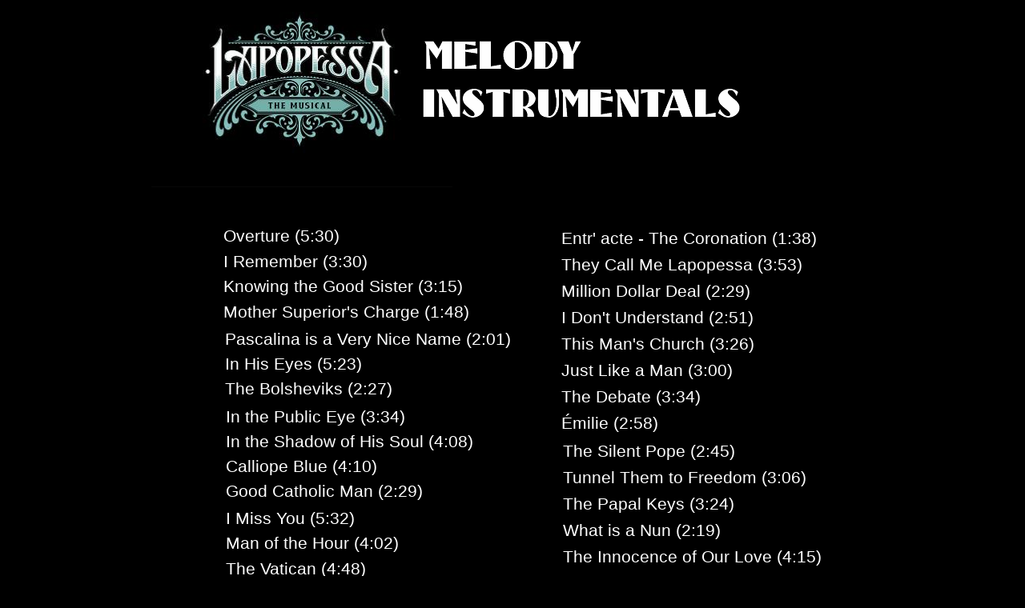

--- FILE ---
content_type: text/html
request_url: http://lapopessa.com/melody.html
body_size: 3015
content:
<!DOCTYPE HTML PUBLIC "-//W3C//DTD HTML 4.01 Transitional//EN">
<html> 

<head> 
<meta http-equiv="Content-Type" content="text/html; charset=iso-8859-1">
<title>melody</title>
<meta name="generator" content="Virtual Mechanics SiteSpinner Pro 2.92q">
<meta http-equiv="imagetoolbar" content="false">

<style type="text/css">
<!--

a:link {
  color: #0000ff;
  text-decoration:none;
}

a:visited {
  color: #800080;
  text-decoration:none;
}

a:active {
  color: #ff0000;
  text-decoration:none;
}

body {
  margin: 0;
  height: 100%;
  width: 100%;
  text-align: center;
  background-color: #000000;
}
img {
  border-width: 0;
  vertical-align: top;
}
.dfltt {
  font-family: 'Times New Roman';
  font-size: 12px;
  font-weight: normal;
  font-style: normal;
  text-decoration: none;
  text-align: left;
  color: #000000;
}
.lalign {
  position: relative;
  text-align: left;
}
.ralign {
  position: relative;
  text-align: right;
}
.calign {
  position: relative;
  text-align: center;
}
.jalign {
  position: relative;
  text-align: justify;
}

#centered {
  position: relative;
  width: 800px;
  height: 100%;
  margin: 0px auto 0 auto;
  text-align: left;
  padding-left: 1px;
  cursor: default;
}
#Oobj1158 {
  position: absolute;
  font-size: 10px;
  z-index: 1;
  left: -5.10em;
  top: -3.30em;
  width: 37.60em;
  height: 26.70em;
}
img#Ggeo682 {
  width: 100%;
  height: 100%;
}
#Oobj858 {
  position: absolute;
  font-size: 10px;
  z-index: 2;
  text-align: left;
  left: 46.30em;
  top: 55.20em;
  width: 40.30em;
  height: 3.10em;
}
.txt0 {
  font-family: Arial, sans-serif;
  font-size: 21px;
  color: #ffffff;
}
#Oobj860 {
  position: absolute;
  font-size: 10px;
  z-index: 3;
  text-align: left;
  left: 4.20em;
  top: 60.20em;
  width: 39.70em;
  height: 3.10em;
}
#Oobj862 {
  position: absolute;
  font-size: 10px;
  z-index: 4;
  text-align: left;
  left: 4.10em;
  top: 44.30em;
  width: 40.10em;
  height: 3.10em;
}
#Oobj864 {
  position: absolute;
  font-size: 10px;
  z-index: 5;
  text-align: left;
  left: 4.10em;
  top: 76.30em;
  width: 39.90em;
  height: 3.10em;
}
#Oobj866 {
  position: absolute;
  font-size: 10px;
  z-index: 6;
  text-align: left;
  left: 3.90em;
  top: 31.50em;
  width: 39.90em;
  height: 3.10em;
}
#Oobj867 {
  position: absolute;
  font-size: 10px;
  z-index: 7;
  text-align: left;
  left: 3.90em;
  top: 34.60em;
  width: 39.90em;
  height: 3.10em;
}
#Oobj868 {
  position: absolute;
  font-size: 10px;
  z-index: 8;
  text-align: left;
  left: 4.10em;
  top: 41.20em;
  width: 39.90em;
  height: 3.10em;
}
#Oobj869 {
  position: absolute;
  font-size: 10px;
  z-index: 9;
  text-align: left;
  left: 4.10em;
  top: 47.40em;
  width: 39.90em;
  height: 3.10em;
}
#Oobj870 {
  position: absolute;
  font-size: 10px;
  z-index: 10;
  text-align: left;
  left: 46.30em;
  top: 78.30em;
  width: 39.90em;
  height: 3.10em;
}
#Oobj871 {
  position: absolute;
  font-size: 10px;
  z-index: 11;
  text-align: left;
  left: 46.10em;
  top: 35.20em;
  width: 39.90em;
  height: 3.10em;
}
#Oobj873 {
  position: absolute;
  font-size: 10px;
  z-index: 12;
  text-align: left;
  left: 4.20em;
  top: 69.90em;
  width: 41.50em;
  height: 3.10em;
}
#Oobj875 {
  position: absolute;
  font-size: 10px;
  z-index: 13;
  text-align: left;
  left: 46.10em;
  top: 48.40em;
  width: 39.90em;
  height: 3.10em;
}
#Oobj876 {
  position: absolute;
  font-size: 10px;
  z-index: 14;
  text-align: left;
  left: 46.30em;
  top: 65.10em;
  width: 39.90em;
  height: 3.10em;
}
#Oobj877 {
  position: absolute;
  font-size: 10px;
  z-index: 15;
  text-align: left;
  left: 46.30em;
  top: 71.70em;
  width: 39.90em;
  height: 3.10em;
}
#Oobj878 {
  position: absolute;
  font-size: 10px;
  z-index: 16;
  text-align: left;
  left: 46.30em;
  top: 68.40em;
  width: 39.90em;
  height: 3.10em;
}
#Oobj879 {
  position: absolute;
  font-size: 10px;
  z-index: 17;
  text-align: left;
  left: 46.30em;
  top: 61.80em;
  width: 39.90em;
  height: 3.10em;
}
#Oobj880 {
  position: absolute;
  font-size: 10px;
  z-index: 18;
  text-align: left;
  left: 4.20em;
  top: 63.60em;
  width: 38.90em;
  height: 3.10em;
}
#Oobj881 {
  position: absolute;
  font-size: 10px;
  z-index: 19;
  text-align: left;
  left: 4.20em;
  top: 66.70em;
  width: 40.00em;
  height: 3.10em;
}
#Oobj882 {
  position: absolute;
  font-size: 10px;
  z-index: 20;
  text-align: left;
  left: 46.10em;
  top: 41.80em;
  width: 39.90em;
  height: 3.10em;
}
#Oobj883 {
  position: absolute;
  font-size: 10px;
  z-index: 21;
  text-align: left;
  left: 4.20em;
  top: 54.00em;
  width: 39.90em;
  height: 3.10em;
}
#Oobj886 {
  position: absolute;
  font-size: 10px;
  z-index: 22;
  text-align: left;
  left: 46.30em;
  top: 58.50em;
  width: 39.90em;
  height: 3.10em;
}
#Oobj888 {
  position: absolute;
  font-size: 10px;
  z-index: 23;
  text-align: left;
  left: 46.10em;
  top: 28.60em;
  width: 39.90em;
  height: 3.10em;
}
#Oobj889 {
  position: absolute;
  font-size: 10px;
  z-index: 24;
  text-align: left;
  left: 4.20em;
  top: 50.90em;
  width: 39.90em;
  height: 3.10em;
}
#Oobj891 {
  position: absolute;
  font-size: 10px;
  z-index: 25;
  text-align: left;
  left: 4.10em;
  top: 79.40em;
  width: 39.90em;
  height: 3.10em;
}
#Oobj894 {
  position: absolute;
  font-size: 10px;
  z-index: 26;
  text-align: left;
  left: 46.10em;
  top: 31.90em;
  width: 39.90em;
  height: 3.10em;
}
#Oobj897 {
  position: absolute;
  font-size: 10px;
  z-index: 27;
  text-align: left;
  left: 46.30em;
  top: 75.00em;
  width: 39.90em;
  height: 3.10em;
}
#Oobj904 {
  position: absolute;
  font-size: 10px;
  z-index: 28;
  text-align: left;
  left: 46.10em;
  top: 45.10em;
  width: 39.90em;
  height: 3.10em;
}
#Oobj995 {
  position: absolute;
  font-size: 10px;
  z-index: 29;
  text-align: left;
  left: 4.20em;
  top: 57.10em;
  width: 39.90em;
  height: 3.10em;
}
#Oobj942 {
  position: absolute;
  font-size: 10px;
  z-index: 30;
  text-align: left;
  left: 3.90em;
  top: 28.30em;
  width: 39.90em;
  height: 3.10em;
}
#Oobj951 {
  position: absolute;
  font-size: 10px;
  z-index: 31;
  text-align: left;
  left: 46.10em;
  top: 38.50em;
  width: 40.00em;
  height: 3.10em;
}
#Oobj981 {
  position: absolute;
  font-size: 10px;
  z-index: 32;
  text-align: left;
  left: 28.70em;
  top: 4.30em;
  width: 20.20em;
  height: 5.70em;
}
img#Gtitle267 {
  width: 100%;
  height: 100%;
}
#Oobj984 {
  position: absolute;
  font-size: 10px;
  z-index: 33;
  text-align: left;
  left: 28.40em;
  top: 10.30em;
  width: 40.40em;
  height: 5.70em;
}
img#Gtitle269 {
  width: 100%;
  height: 100%;
}
#Oobj914 {
  position: absolute;
  font-size: 10px;
  z-index: 34;
  text-align: left;
  left: 0.30em;
  top: 85.80em;
  width: 11.30em;
  height: 3.00em;
}
.txt1 {
  font-family: 'Maiandra GD', sans-serif;
  font-size: 21px;
  color: #ff8040;
}
#Oobj919 {
  position: absolute;
  font-size: 10px;
  z-index: 35;
  text-align: left;
  left: 14.10em;
  top: 85.80em;
  width: 11.90em;
  height: 3.00em;
}
#Oobj924 {
  position: absolute;
  font-size: 10px;
  z-index: 36;
  text-align: left;
  left: 62.50em;
  top: 85.80em;
  width: 7.70em;
  height: 3.00em;
}
#Oobj928 {
  position: absolute;
  font-size: 10px;
  z-index: 37;
  text-align: left;
  left: 45.60em;
  top: 85.80em;
  width: 14.40em;
  height: 3.00em;
}
#Oobj930 {
  position: absolute;
  font-size: 10px;
  z-index: 38;
  text-align: left;
  left: 72.70em;
  top: 85.80em;
  width: 7.30em;
  height: 3.00em;
}
#Oobj931 {
  position: absolute;
  font-size: 10px;
  z-index: 39;
  text-align: left;
  left: 28.50em;
  top: 85.80em;
  width: 14.60em;
  height: 3.00em;
}
#Oobj932 {
  position: absolute;
  font-size: 10px;
  z-index: 40;
  text-align: left;
  left: 15.10em;
  top: 105.20em;
  width: 50.00em;
  height: 3.90em;
}
#Oobj933 {
  position: absolute;
  font-size: 10px;
  z-index: 41;
  text-align: left;
  left: 23.50em;
  top: 90.50em;
  width: 18.70em;
  height: 2.90em;
}
.txt2 {
  font-family: 'Maiandra GD', sans-serif;
  font-size: 19px;
  color: #eecb93;
}
#Oobj948 {
  position: absolute;
  font-size: 10px;
  z-index: 42;
  text-align: left;
  left: 9.80em;
  top: 90.50em;
  width: 12.00em;
  height: 2.90em;
}
#Oobj957 {
  position: absolute;
  font-size: 10px;
  z-index: 43;
  text-align: left;
  left: 54.70em;
  top: 90.50em;
  width: 11.60em;
  height: 2.90em;
}
#Oobj959 {
  position: absolute;
  font-size: 10px;
  z-index: 44;
  text-align: left;
  left: 68.00em;
  top: 90.50em;
  width: 12.00em;
  height: 2.90em;
}
#Oobj960 {
  position: absolute;
  font-size: 10px;
  z-index: 45;
  text-align: left;
  left: 0.30em;
  top: 90.50em;
  width: 7.80em;
  height: 2.90em;
}
#Oobj961 {
  position: absolute;
  font-size: 10px;
  z-index: 46;
  text-align: left;
  left: 43.90em;
  top: 90.50em;
  width: 9.10em;
  height: 2.90em;
}
#Oobj964 {
  position: absolute;
  font-size: 10px;
  z-index: 47;
  text-align: left;
  left: 11.80em;
  top: 96.10em;
  width: 56.70em;
  height: 7.30em;
}
.txt3 {
  font-family: 'Maiandra GD', sans-serif;
  font-size: 19px;
  color: #ffffff;
}
#Oobj1169 {
  position: absolute;
  font-size: 10px;
  z-index: 48;
  text-align: left;
  left: 3.90em;
  top: 37.80em;
  width: 39.90em;
  height: 3.10em;
}
#Oobj1298 {
  position: absolute;
  font-size: 10px;
  z-index: 49;
  text-align: left;
  left: 46.10em;
  top: 51.70em;
  width: 39.90em;
  height: 3.10em;
}
#Oobj1319 {
  position: absolute;
  font-size: 10px;
  z-index: 50;
  text-align: left;
  left: 4.10em;
  top: 73.30em;
  width: 39.90em;
  height: 3.10em;
}

-->
</style>
</head> 

<body>

<div id="centered">
<div id="Oobj1158">
<img id="Ggeo682" src="./image/obj1158geo682pg12p688.jpg" alt=""></div>

<div id="Oobj858">
<div id="Grtf305" class="dfltt">
<a href="http://www.lapopessa.com/melody/The Silent Pope (melody instrumental).mp3"><span class ="txt0">The Silent Pope (2:45)<br>
</span></a>
</div>
</div>

<div id="Oobj860">
<div id="Grtf308" class="dfltt">
<a href="http://www.lapopessa.com/melody/Good Catholic Man (melody instrumental).mp3"><span class ="txt0">Good Catholic Man (2:29)<br>
</span></a>
</div>
</div>

<div id="Oobj862">
<div id="Grtf310" class="dfltt">
<a href="http://www.lapopessa.com/melody/In His Eyes (melody instrumental).mp3"><span class ="txt0">In His Eyes (5:23)<br>
</span></a>
</div>
</div>

<div id="Oobj864">
<div id="Grtf313" class="dfltt">
<a href="http://www.lapopessa.com/melody/Never Heard of Her (melody instrumental).mp3"><span class ="txt0">Never Heard of Her (3:46)<br>
</span></a>
</div>
</div>

<div id="Oobj866">
<div id="Grtf315" class="dfltt">
<a href="http://www.lapopessa.com/melody/I Remember (melody instrumental).mp3"><span class ="txt0">I Remember (3:30)<br>
</span></a>
</div>
</div>

<div id="Oobj867">
<div id="Grtf316" class="dfltt">
<a href="http://www.lapopessa.com/melody/Knowing the Good Sister (melody instrumental).mp3"><span class ="txt0">Knowing the Good Sister (3:15)<br>
</span></a>
</div>
</div>

<div id="Oobj868">
<div id="Grtf317" class="dfltt">
<a href="http://www.lapopessa.com/melody/Pascalina is a Very Nice Name (melody instrumental).mp3"><span class ="txt0">Pascalina is a Very Nice Name (2:01)<br>
</span></a>
</div>
</div>

<div id="Oobj869">
<div id="Grtf318" class="dfltt">
<a href="http://www.lapopessa.com/melody/The Bolshevks (melody instrumental).mp3"><span class ="txt0">The Bolsheviks (2:27)<br>
</span></a>
</div>
</div>

<div id="Oobj870">
<div id="Grtf319" class="dfltt">
<a href="http://www.lapopessa.com/melody/Shadows (melody instrumental).mp3"><span class ="txt0">Shadows (3:50)<br>
</span></a>
</div>
</div>

<div id="Oobj871">
<div id="Grtf320" class="dfltt">
<a href="http://www.lapopessa.com/melody/Million Dollar Deal (melody instrumental).mp3"><span class ="txt0">Million Dollar Deal (2:29)<br>
</span></a>
</div>
</div>

<div id="Oobj873">
<div id="Grtf322" class="dfltt">
<a href="http://www.lapopessa.com/melody/The Vatican (melody instrumental).mp3"><span class ="txt0">The Vatican (4:48)<br>
</span></a>
</div>
</div>

<div id="Oobj875">
<div id="Grtf324" class="dfltt">
<a href="http://www.lapopessa.com/melody/The Debate (melody instrumental).mp3"><span class ="txt0">The Debate (3:34)<br>
</span></a>
</div>
</div>

<div id="Oobj876">
<div id="Grtf325" class="dfltt">
<a href="http://www.lapopessa.com/melody/What is a Nun (melody instrumental).mp3"><span class ="txt0">What is a Nun (2:19)<br>
</span></a>
</div>
</div>

<div id="Oobj877">
<div id="Grtf328" class="dfltt">
<a href="http://www.lapopessa.com/melody/You Learn to Measure Your Life (melody instrumental).mp3"><span class ="txt0">You Learn to Measure Your Life (4:17)<br>
</span></a>
</div>
</div>

<div id="Oobj878">
<div id="Grtf329" class="dfltt">
<a href="http://www.lapopessa.com/melody/The Innocence of Our Love (melody instrumental).mp3"><span class ="txt0">The Innocence of Our Love (4:15)<br>
</span></a>
</div>
</div>

<div id="Oobj879">
<div id="Grtf330" class="dfltt">
<a href="http://www.lapopessa.com/melody/The Papal Keys (melody instrumental).mp3"><span class ="txt0">The Papal Keys (3:24)<br>
</span></a>
</div>
</div>

<div id="Oobj880">
<div id="Grtf331" class="dfltt">
<a href="http://www.lapopessa.com/melody/I Miss You (melody instrumental).mp3"><span class ="txt0">I Miss You (5:32)<br>
</span></a>
</div>
</div>

<div id="Oobj881">
<div id="Grtf332" class="dfltt">
<a href="http://www.lapopessa.com/melody/Man of the Hour (melody instrumental).mp3"><span class ="txt0">Man of the Hour (4:02)<br>
</span></a>
</div>
</div>

<div id="Oobj882">
<div id="Grtf333" class="dfltt">
<a href="http://www.lapopessa.com/melody/This Man's Church (melody instrumental).mp3"><span class ="txt0">This Man's Church (3:26)<br>
</span></a>
</div>
</div>

<div id="Oobj883">
<div id="Grtf334" class="dfltt">
<a href="http://www.lapopessa.com/melody/In the Shadow of His Soul (melody instrumental).mp3"><span class ="txt0">In the Shadow of His Soul (4:08)<br>
</span></a>
</div>
</div>

<div id="Oobj886">
<div id="Grtf335" class="dfltt">
<a href="http://www.lapopessa.com/melody/Tunnel Them to Freedom (melody instrumental).mp3"><span class ="txt0">Tunnel Them to Freedom (3:06)<br>
</span></a>
</div>
</div>

<div id="Oobj888">
<div id="Grtf337" class="dfltt">
<a href="http://www.lapopessa.com/melody/Entr' acte - The Coronation (melody instrumental).mp3"><span class ="txt0">Entr' acte - The Coronation (1:38)<br>
</span></a>
</div>
</div>

<div id="Oobj889">
<div id="Grtf338" class="dfltt">
<a href="http://www.lapopessa.com/melody/In the Public Eye (melody instrumental).mp3"><span class ="txt0">In the Public Eye (3:34)<br>
</span></a>
</div>
</div>

<div id="Oobj891">
<div id="Grtf340" class="dfltt">
<a href="http://www.lapopessa.com/melody/This Moment (melody instrumental).mp3"><span class ="txt0">This Moment (4:46)<br>
</span></a>
</div>
</div>

<div id="Oobj894">
<div id="Grtf344" class="dfltt">
<a href="http://www.lapopessa.com/melody/They Call Me Lapopessa (melody instrumental).mp3"><span class ="txt0">They Call Me Lapopessa (3:53)<br>
</span></a>
</div>
</div>

<div id="Oobj897">
<div id="Grtf510" class="dfltt">
<a href="http://www.lapopessa.com/melody/Tisserant's Retribution (melody instrumental).mp3"><span class ="txt0">Tisserant's Retribution (2:49)<br>
</span></a>
</div>
</div>

<div id="Oobj904">
<div id="Grtf525" class="dfltt">
<a href="http://www.lapopessa.com/melody/Just Like a Man (melody instrumental).mp3"><span class ="txt0">Just Like a Man (3:00)<br>
</span></a>
</div>
</div>

<div id="Oobj995">
<div id="Grtf345" class="dfltt">
<a href="http://www.lapopessa.com/melody/Calliope Blue (melody intrumental).mp3"><span class ="txt0">Calliope Blue (4:10)<br>
</span></a>
</div>
</div>

<div id="Oobj942">
<div id="Grtf323" class="dfltt">
<a href="http://www.lapopessa.com/melody/Overture.mp3"><span class ="txt0">Overture (5:30)<br>
</span></a>
</div>
</div>

<div id="Oobj951">
<div id="Grtf314" class="dfltt">
<a href="http://www.lapopessa.com/melody/I Don't Understand (melody instrumental).mp3"><span class ="txt0">I Don't Understand (2:51)<br>
</span></a>
</div>
</div>

<div id="Oobj981">
<img id="Gtitle267" src="./geometry/obj981title267pg12p688.png" alt=""></div>

<div id="Oobj984">
<img id="Gtitle269" src="./geometry/obj984title269pg12p688.png" alt=""></div>

<div id="Oobj914">
<div id="Grtf816" class="dfltt">
<a href="http://www.lapopessa.com/sheetmusic.html"><div class="dfltt calign txt1">Leadsheets<br>
</div>
</a>
</div>
</div>

<div id="Oobj919">
<div id="Grtf817" class="dfltt">
<a href="lyricsheets.html"><div class="dfltt calign txt1">Lyric Sheets<br>
</div>
</a>
</div>
</div>

<div id="Oobj924">
<div id="Grtf818" class="dfltt">
<a href="video.html"><div class="dfltt calign txt1">Video<br>
</div>
</a>
</div>
</div>

<div id="Oobj928">
<div id="Grtf819" class="dfltt">
<a href="melody.html"><div class="dfltt calign txt1">Melody Guides<br>
</div>
</a>
</div>
</div>

<div id="Oobj930">
<div id="Grtf820" class="dfltt">
<a href="extras.html"><div class="dfltt calign txt1">Extras<br>
</div>
</a>
</div>
</div>

<div id="Oobj931">
<div id="Grtf821" class="dfltt">
<a href="backing.html"><div class="dfltt calign txt1">Backing Tracks<br>
</div>
</a>
</div>
</div>

<div id="Oobj932">
<div id="Grtf1285" class="dfltt">
</div>
</div>

<div id="Oobj933">
<div id="Grtf822" class="dfltt">
<a href="story.html"><div class="dfltt calign txt2">ABOUT LAPOPESSA<br>
</div>
</a>
</div>
</div>

<div id="Oobj948">
<div id="Grtf823" class="dfltt">
<a href="music.html"><div class="dfltt calign txt2">THE MUSIC<br>
</div>
</a>
</div>
</div>

<div id="Oobj957">
<div id="Grtf824" class="dfltt">
<a href="contact.html"><div class="dfltt calign txt2">CONTACT<br>
</div>
</a>
</div>
</div>

<div id="Oobj959">
<div id="Grtf826" class="dfltt">
<a href="sitemap.html"><div class="dfltt calign txt2">SITE MAP<br>
</div>
</a>
</div>
</div>

<div id="Oobj960">
<div id="Grtf827" class="dfltt">
<a href="http://www.lapopessa.com/"><div class="dfltt calign txt2">HOME<br>
</div>
</a>
</div>
</div>

<div id="Oobj961">
<div id="Grtf834" class="dfltt">
<a href="news.html"><div class="dfltt calign txt2">NEWS<br>
</div>
</a>
</div>
</div>

<div id="Oobj964">
<div id="Grtf835" class="dfltt">
<div class="dfltt calign txt3">The Music of Lapopessa is<br>
Courtesy of MangoDog Music and Never Heard of Her Music<br>
Copyright &#0169; 2025 Paul N. Dion and Allen M. Dion<br>
</div>
</div>
</div>

<div id="Oobj1169">
<div id="Grtf321" class="dfltt">
<a href="http://www.lapopessa.com/melody/Mother Superior's Charge (melody instrumental).mp3"><span class ="txt0">Mother Superior's Charge (1:48)<br>
</span></a>
</div>
</div>

<div id="Oobj1298">
<div id="Grtf336" class="dfltt">
<a href="http://www.lapopessa.com/melody/Emilie melody (instrumental ).mp3"><span class ="txt0">&#0201;milie (2:58)<br>
</span></a>
</div>
</div>

<div id="Oobj1319">
<div id="Grtf339" class="dfltt">
<a href="http://www.lapopessa.com/melody/The New Lapopessa (melody instrumental).mp3"><span class ="txt0">The New Lapopessa (2:04)<br>
</span></a>
</div>
</div>


</div>
</body> 
</html> 
